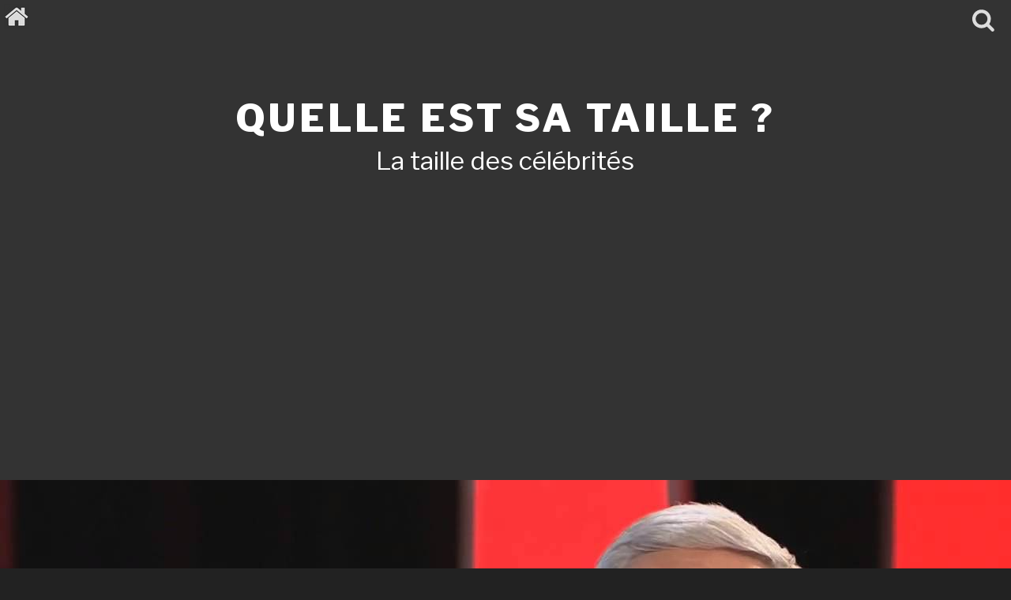

--- FILE ---
content_type: text/html; charset=utf-8
request_url: https://www.google.com/recaptcha/api2/aframe
body_size: 267
content:
<!DOCTYPE HTML><html><head><meta http-equiv="content-type" content="text/html; charset=UTF-8"></head><body><script nonce="ZaSljekeTglVMYzQbrhhdQ">/** Anti-fraud and anti-abuse applications only. See google.com/recaptcha */ try{var clients={'sodar':'https://pagead2.googlesyndication.com/pagead/sodar?'};window.addEventListener("message",function(a){try{if(a.source===window.parent){var b=JSON.parse(a.data);var c=clients[b['id']];if(c){var d=document.createElement('img');d.src=c+b['params']+'&rc='+(localStorage.getItem("rc::a")?sessionStorage.getItem("rc::b"):"");window.document.body.appendChild(d);sessionStorage.setItem("rc::e",parseInt(sessionStorage.getItem("rc::e")||0)+1);localStorage.setItem("rc::h",'1764390256625');}}}catch(b){}});window.parent.postMessage("_grecaptcha_ready", "*");}catch(b){}</script></body></html>